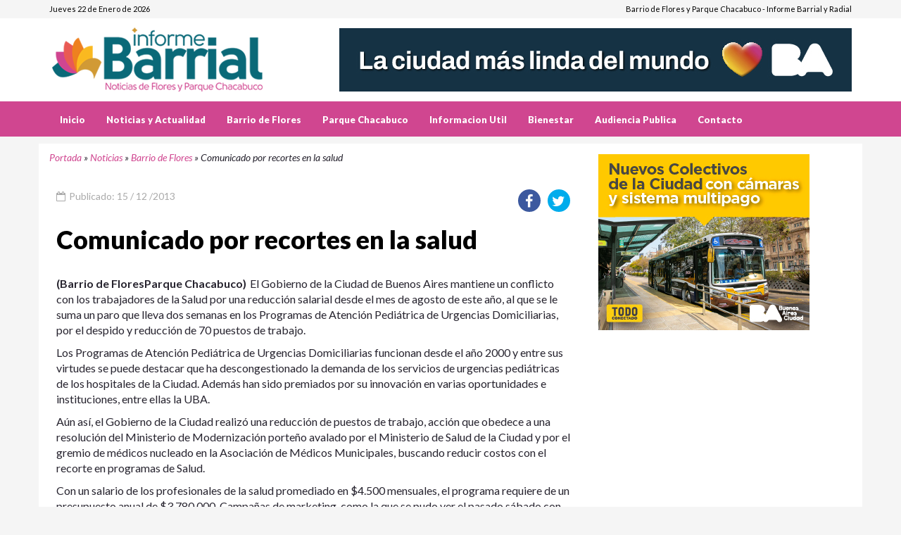

--- FILE ---
content_type: text/html; charset=UTF-8
request_url: https://www.informeradial.com.ar/comunicado-por-recortes-en-la-salud
body_size: 8322
content:
<!DOCTYPE html>
<html lang="es" class="no-js">
<head>
<meta charset="UTF-8">
<meta name="viewport" content="width=device-width">
<title>Comunicado por recortes en la salud</title>
<link rel="profile" href="http://gmpg.org/xfn/11">
<link rel="pingback" href="https://www.informeradial.com.ar/xmlrpc.php">
<meta name='robots' content='index, follow, max-image-preview:large, max-snippet:-1, max-video-preview:-1' />

	<!-- This site is optimized with the Yoast SEO plugin v26.8 - https://yoast.com/product/yoast-seo-wordpress/ -->
	<title>Comunicado por recortes en la salud</title>
	<meta name="description" content="El Gobierno de la Ciudad de Buenos Aires mantiene un conflicto con los trabajadores de la Salud por una reducción salarial desde el mes de agosto de este" />
	<link rel="canonical" href="https://www.informeradial.com.ar/comunicado-por-recortes-en-la-salud" />
	<meta property="og:locale" content="es_ES" />
	<meta property="og:type" content="article" />
	<meta property="og:title" content="Comunicado por recortes en la salud" />
	<meta property="og:description" content="El Gobierno de la Ciudad de Buenos Aires mantiene un conflicto con los trabajadores de la Salud por una reducción salarial desde el mes de agosto de este" />
	<meta property="og:url" content="https://www.informeradial.com.ar/comunicado-por-recortes-en-la-salud" />
	<meta property="og:site_name" content="Barrio de Flores :: Comuna 7" />
	<meta property="article:publisher" content="https://www.facebook.com/informebarrial" />
	<meta property="article:published_time" content="2013-12-15T04:28:42+00:00" />
	<meta property="article:modified_time" content="2014-09-03T06:54:19+00:00" />
	<meta name="author" content="Informe" />
	<meta name="twitter:card" content="summary_large_image" />
	<meta name="twitter:creator" content="@CiudadInfo" />
	<meta name="twitter:site" content="@CiudadInfo" />
	<meta name="twitter:label1" content="Escrito por" />
	<meta name="twitter:data1" content="Informe" />
	<meta name="twitter:label2" content="Tiempo de lectura" />
	<meta name="twitter:data2" content="2 minutos" />
	<script type="application/ld+json" class="yoast-schema-graph">{"@context":"https://schema.org","@graph":[{"@type":"Article","@id":"https://www.informeradial.com.ar/comunicado-por-recortes-en-la-salud#article","isPartOf":{"@id":"https://www.informeradial.com.ar/comunicado-por-recortes-en-la-salud"},"author":{"name":"Informe","@id":"https://www.informeradial.com.ar/#/schema/person/73d0ee6a25500a7d30d29cfc23be6c23"},"headline":"Comunicado por recortes en la salud","datePublished":"2013-12-15T04:28:42+00:00","dateModified":"2014-09-03T06:54:19+00:00","mainEntityOfPage":{"@id":"https://www.informeradial.com.ar/comunicado-por-recortes-en-la-salud"},"wordCount":316,"publisher":{"@id":"https://www.informeradial.com.ar/#organization"},"keywords":["Comuna 7"],"articleSection":["Barrio de Flores","Parque Chacabuco"],"inLanguage":"es"},{"@type":"WebPage","@id":"https://www.informeradial.com.ar/comunicado-por-recortes-en-la-salud","url":"https://www.informeradial.com.ar/comunicado-por-recortes-en-la-salud","name":"Comunicado por recortes en la salud","isPartOf":{"@id":"https://www.informeradial.com.ar/#website"},"datePublished":"2013-12-15T04:28:42+00:00","dateModified":"2014-09-03T06:54:19+00:00","description":"El Gobierno de la Ciudad de Buenos Aires mantiene un conflicto con los trabajadores de la Salud por una reducción salarial desde el mes de agosto de este","breadcrumb":{"@id":"https://www.informeradial.com.ar/comunicado-por-recortes-en-la-salud#breadcrumb"},"inLanguage":"es","potentialAction":[{"@type":"ReadAction","target":["https://www.informeradial.com.ar/comunicado-por-recortes-en-la-salud"]}]},{"@type":"BreadcrumbList","@id":"https://www.informeradial.com.ar/comunicado-por-recortes-en-la-salud#breadcrumb","itemListElement":[{"@type":"ListItem","position":1,"name":"Portada","item":"https://www.informeradial.com.ar/"},{"@type":"ListItem","position":2,"name":"Noticias","item":"https://www.informeradial.com.ar/noticias"},{"@type":"ListItem","position":3,"name":"Barrio de Flores","item":"https://www.informeradial.com.ar/noticias/barrio-de-flores"},{"@type":"ListItem","position":4,"name":"Comunicado por recortes en la salud"}]},{"@type":"WebSite","@id":"https://www.informeradial.com.ar/#website","url":"https://www.informeradial.com.ar/","name":"Barrio de Flores :: Comuna 7","description":"Informes y Noticias de Flores - Parque Chacabuco - Ciudad de Buenos Aires","publisher":{"@id":"https://www.informeradial.com.ar/#organization"},"potentialAction":[{"@type":"SearchAction","target":{"@type":"EntryPoint","urlTemplate":"https://www.informeradial.com.ar/?s={search_term_string}"},"query-input":{"@type":"PropertyValueSpecification","valueRequired":true,"valueName":"search_term_string"}}],"inLanguage":"es"},{"@type":"Organization","@id":"https://www.informeradial.com.ar/#organization","name":"Bien Producciones","url":"https://www.informeradial.com.ar/","logo":{"@type":"ImageObject","inLanguage":"es","@id":"https://www.informeradial.com.ar/#/schema/logo/image/","url":"https://www.informeradial.com.ar/wp-content/uploads/2022/10/a1-20.jpg","contentUrl":"https://www.informeradial.com.ar/wp-content/uploads/2022/10/a1-20.jpg","width":980,"height":550,"caption":"Bien Producciones"},"image":{"@id":"https://www.informeradial.com.ar/#/schema/logo/image/"},"sameAs":["https://www.facebook.com/informebarrial","https://x.com/CiudadInfo"]},{"@type":"Person","@id":"https://www.informeradial.com.ar/#/schema/person/73d0ee6a25500a7d30d29cfc23be6c23","name":"Informe"}]}</script>
	<!-- / Yoast SEO plugin. -->


<link rel="alternate" title="oEmbed (JSON)" type="application/json+oembed" href="https://www.informeradial.com.ar/wp-json/oembed/1.0/embed?url=https%3A%2F%2Fwww.informeradial.com.ar%2Fcomunicado-por-recortes-en-la-salud" />
<link rel="alternate" title="oEmbed (XML)" type="text/xml+oembed" href="https://www.informeradial.com.ar/wp-json/oembed/1.0/embed?url=https%3A%2F%2Fwww.informeradial.com.ar%2Fcomunicado-por-recortes-en-la-salud&#038;format=xml" />
<style id='wp-img-auto-sizes-contain-inline-css' type='text/css'>
img:is([sizes=auto i],[sizes^="auto," i]){contain-intrinsic-size:3000px 1500px}
/*# sourceURL=wp-img-auto-sizes-contain-inline-css */
</style>
<style id='wp-emoji-styles-inline-css' type='text/css'>

	img.wp-smiley, img.emoji {
		display: inline !important;
		border: none !important;
		box-shadow: none !important;
		height: 1em !important;
		width: 1em !important;
		margin: 0 0.07em !important;
		vertical-align: -0.1em !important;
		background: none !important;
		padding: 0 !important;
	}
/*# sourceURL=wp-emoji-styles-inline-css */
</style>
<style id='wp-block-library-inline-css' type='text/css'>
:root{--wp-block-synced-color:#7a00df;--wp-block-synced-color--rgb:122,0,223;--wp-bound-block-color:var(--wp-block-synced-color);--wp-editor-canvas-background:#ddd;--wp-admin-theme-color:#007cba;--wp-admin-theme-color--rgb:0,124,186;--wp-admin-theme-color-darker-10:#006ba1;--wp-admin-theme-color-darker-10--rgb:0,107,160.5;--wp-admin-theme-color-darker-20:#005a87;--wp-admin-theme-color-darker-20--rgb:0,90,135;--wp-admin-border-width-focus:2px}@media (min-resolution:192dpi){:root{--wp-admin-border-width-focus:1.5px}}.wp-element-button{cursor:pointer}:root .has-very-light-gray-background-color{background-color:#eee}:root .has-very-dark-gray-background-color{background-color:#313131}:root .has-very-light-gray-color{color:#eee}:root .has-very-dark-gray-color{color:#313131}:root .has-vivid-green-cyan-to-vivid-cyan-blue-gradient-background{background:linear-gradient(135deg,#00d084,#0693e3)}:root .has-purple-crush-gradient-background{background:linear-gradient(135deg,#34e2e4,#4721fb 50%,#ab1dfe)}:root .has-hazy-dawn-gradient-background{background:linear-gradient(135deg,#faaca8,#dad0ec)}:root .has-subdued-olive-gradient-background{background:linear-gradient(135deg,#fafae1,#67a671)}:root .has-atomic-cream-gradient-background{background:linear-gradient(135deg,#fdd79a,#004a59)}:root .has-nightshade-gradient-background{background:linear-gradient(135deg,#330968,#31cdcf)}:root .has-midnight-gradient-background{background:linear-gradient(135deg,#020381,#2874fc)}:root{--wp--preset--font-size--normal:16px;--wp--preset--font-size--huge:42px}.has-regular-font-size{font-size:1em}.has-larger-font-size{font-size:2.625em}.has-normal-font-size{font-size:var(--wp--preset--font-size--normal)}.has-huge-font-size{font-size:var(--wp--preset--font-size--huge)}.has-text-align-center{text-align:center}.has-text-align-left{text-align:left}.has-text-align-right{text-align:right}.has-fit-text{white-space:nowrap!important}#end-resizable-editor-section{display:none}.aligncenter{clear:both}.items-justified-left{justify-content:flex-start}.items-justified-center{justify-content:center}.items-justified-right{justify-content:flex-end}.items-justified-space-between{justify-content:space-between}.screen-reader-text{border:0;clip-path:inset(50%);height:1px;margin:-1px;overflow:hidden;padding:0;position:absolute;width:1px;word-wrap:normal!important}.screen-reader-text:focus{background-color:#ddd;clip-path:none;color:#444;display:block;font-size:1em;height:auto;left:5px;line-height:normal;padding:15px 23px 14px;text-decoration:none;top:5px;width:auto;z-index:100000}html :where(.has-border-color){border-style:solid}html :where([style*=border-top-color]){border-top-style:solid}html :where([style*=border-right-color]){border-right-style:solid}html :where([style*=border-bottom-color]){border-bottom-style:solid}html :where([style*=border-left-color]){border-left-style:solid}html :where([style*=border-width]){border-style:solid}html :where([style*=border-top-width]){border-top-style:solid}html :where([style*=border-right-width]){border-right-style:solid}html :where([style*=border-bottom-width]){border-bottom-style:solid}html :where([style*=border-left-width]){border-left-style:solid}html :where(img[class*=wp-image-]){height:auto;max-width:100%}:where(figure){margin:0 0 1em}html :where(.is-position-sticky){--wp-admin--admin-bar--position-offset:var(--wp-admin--admin-bar--height,0px)}@media screen and (max-width:600px){html :where(.is-position-sticky){--wp-admin--admin-bar--position-offset:0px}}

/*# sourceURL=wp-block-library-inline-css */
</style>
<style id='classic-theme-styles-inline-css' type='text/css'>
/*! This file is auto-generated */
.wp-block-button__link{color:#fff;background-color:#32373c;border-radius:9999px;box-shadow:none;text-decoration:none;padding:calc(.667em + 2px) calc(1.333em + 2px);font-size:1.125em}.wp-block-file__button{background:#32373c;color:#fff;text-decoration:none}
/*# sourceURL=/wp-includes/css/classic-themes.min.css */
</style>
<link rel="https://api.w.org/" href="https://www.informeradial.com.ar/wp-json/" /><link rel="alternate" title="JSON" type="application/json" href="https://www.informeradial.com.ar/wp-json/wp/v2/posts/2356" /><link rel="EditURI" type="application/rsd+xml" title="RSD" href="https://www.informeradial.com.ar/xmlrpc.php?rsd" />
<meta name="generator" content="WordPress 6.9" />
<link rel='shortlink' href='https://www.informeradial.com.ar/?p=2356' />
<link href="https://www.informeradial.com.ar/wp-content/themes/noticias/css/all-stylesheets.css" rel="stylesheet">
<link type="text/css" rel="stylesheet" href="https://www.informeradial.com.ar/wp-content/themes/noticias/css/jquery.lightbox-0.5.css" />
<link rel="shortcut icon" href="https://www.informeradial.com.ar/wp-content/themes/noticias/images/icons/favicon/favicon.png">
<link rel="apple-touch-icon" href="https://www.informeradial.com.ar/wp-content/themes/noticias/images/icons/favicon/apple-touch-icon.png">
<link rel="apple-touch-icon" sizes="72x72" href="https://www.informeradial.com.ar/wp-content/themes/noticias/images/icons/favicon/apple-touch-icon-72x72.png">
<link rel="apple-touch-icon" sizes="114x114" href="https://www.informeradial.com.ar/wp-content/themes/noticias/images/icons/favicon/apple-touch-icon-114x114.png">

<script>(function(d, s, id) {
  var js, fjs = d.getElementsByTagName(s)[0];
  if (d.getElementById(id)) return;
  js = d.createElement(s); js.id = id;
  js.src = "//connect.facebook.net/es_LA/sdk.js#xfbml=1&version=v2.8&appId=1881077878794561";
  fjs.parentNode.insertBefore(js, fjs);
}(document, 'script', 'facebook-jssdk'));</script>

<script type="text/javascript" src="https://apis.google.com/js/plusone.js"> 
    {lang: 'es'}
</script>


<script data-ad-client="ca-pub-8861351625467631" async src="https://pagead2.googlesyndication.com/pagead/js/adsbygoogle.js"></script>

</head>
<body>
<header>
<div style="background-color:#FFF">
<div class="top-nav hidden-sm hidden-xs">
<div class="container">

<div class="row">
<div class="col-lg-6 col-md-6">
<div id="date">Jueves 22 de Enero de 2026</div>
</div>
<div class="col-lg-6 col-md-6">
<ul class="small-nav">
Barrio de Flores y Parque Chacabuco - Informe Barrial y Radial
</ul>
</div>
</div>
</div>
</div>

<div class="container">
<div class="row">
<div class="col-lg-4 col-md-2 logo"><a href="https://www.informeradial.com.ar" title="Barrio de Flores :: Comuna 7"><img src="https://www.informeradial.com.ar/wp-content/themes/noticias/images/logo.png" alt="Barrio de Flores :: Comuna 7"></a></div>
<div class="col-lg-8 col-md-10">
<div class="ad-728x90 visible-lg visible-md"><a href="https://buenosaires.gob.ar/secretariadecomunicacion/descubrirba"><img width="728" height="90" src="https://www.informeradial.com.ar/wp-content/uploads/2026/01/Produccion-LCMLDM-MediosVecinales-BannersDBM_728x90.jpg" class="image wp-image-20124  attachment-full size-full" alt="" style="max-width: 100%; height: auto;" decoding="async" fetchpriority="high" srcset="https://www.informeradial.com.ar/wp-content/uploads/2026/01/Produccion-LCMLDM-MediosVecinales-BannersDBM_728x90.jpg 728w, https://www.informeradial.com.ar/wp-content/uploads/2026/01/Produccion-LCMLDM-MediosVecinales-BannersDBM_728x90-320x40.jpg 320w" sizes="(max-width: 728px) 100vw, 728px" /></a></div></div>
</div>
</div>

</div>
</header>

<div id="mobile-header">
<a id="responsive-menu-button" href="#sidr-main"><span class="icon-bar"></span> <span class="icon-bar"></span> <span class="icon-bar"></span></a>
</div>

<nav id="navigation">
<div class="navbar yamm navbar-inverse" role="navigation">
<div class="container">

<div class="row">
<div class="col-lg-12">
<div class="navbar-header">
<button type="button" class="navbar-toggle" data-toggle="collapse" data-target=".navbar-collapse" > <span class="sr-only">Toggle navigation</span> <span class="icon-bar"></span> <span class="icon-bar"></span> <span class="icon-bar"></span> </button>
</div>
<div class="collapse navbar-collapse">
<ul class="nav navbar-nav">


<li><li id="menu-item-9610" class="menu-item menu-item-type-custom menu-item-object-custom menu-item-home menu-item-9610"><a href="https://www.informeradial.com.ar/">Inicio</a></li>
<li id="menu-item-8" class="menu-item menu-item-type-taxonomy menu-item-object-category current-post-ancestor menu-item-8"><a href="https://www.informeradial.com.ar/noticias" title="Noticias &#8211; Actualidad">Noticias y Actualidad</a></li>
<li id="menu-item-13" class="menu-item menu-item-type-post_type menu-item-object-page menu-item-13"><a href="https://www.informeradial.com.ar/barrio-de-flores">Barrio de Flores</a></li>
<li id="menu-item-12" class="menu-item menu-item-type-post_type menu-item-object-page menu-item-12"><a href="https://www.informeradial.com.ar/parque-chacabuco">Parque Chacabuco</a></li>
<li id="menu-item-21" class="menu-item menu-item-type-post_type menu-item-object-page menu-item-21"><a href="https://www.informeradial.com.ar/informacion-util">Informacion Util</a></li>
<li id="menu-item-3449" class="menu-item menu-item-type-taxonomy menu-item-object-category menu-item-3449"><a href="https://www.informeradial.com.ar/salud-y-bienestar">Bienestar</a></li>
<li id="menu-item-11342" class="menu-item menu-item-type-taxonomy menu-item-object-category menu-item-11342"><a href="https://www.informeradial.com.ar/audiencia-publica">Audiencia Publica</a></li>
<li id="menu-item-54" class="menu-item menu-item-type-post_type menu-item-object-page menu-item-54"><a href="https://www.informeradial.com.ar/contacto" title="Contacto y Publicidad">Contacto</a></li>
</li>    
</ul>

</div>
</div>
</div>
</div>
</div>
</nav>
<div class="container content-bg">
<section class="inner-page-contents">
<div class="row">
<div class="col-lg-8">
<section>

<div class="row">
<article class="col-lg-12 col-md-12" style="padding-top:10px"
<span class="date">

<i class="s-author pull-left" style="margin-top:0px;"><span><span><a href="https://www.informeradial.com.ar/">Portada</a></span> » <span><a href="https://www.informeradial.com.ar/noticias">Noticias</a></span> » <span><a href="https://www.informeradial.com.ar/noticias/barrio-de-flores">Barrio de Flores</a></span> » <span class="breadcrumb_last" aria-current="page">Comunicado por recortes en la salud</span></span></i>
</span>
</article>
<article class="col-lg-12 col-md-12" style="padding-top:10px">




<div class="detail">
<div class="info">
<span class="date"><i class="fa fa-calendar-o"></i> Publicado: 15 / 12 /2013</span> 
<ul class="s-author pull-right" style="margin-top:0px;">
<li class="facebook">
<div class="icon"><a href="https://www.facebook.com/share.php?u=https://www.informeradial.com.ar/comunicado-por-recortes-en-la-salud" onclick="window.open(this.href, 'weeklywin', 'left=50,top=50,width=600,height=360,toolbar=0'); return false;" data-toggle="tooltip" data-placement="top" title="Compartir en facebook" ><i class="fa fa-facebook"></i></a></div>
</li>
<li class="twitter">
<div class="icon"><a href="https://twitter.com/intent/tweet?url=https://www.informeradial.com.ar/comunicado-por-recortes-en-la-salud&amp;relatid=Barrio de Flores :: Comuna 7&amp;text=Comunicado por recortes en la salud&amp;via=CiudadInfo" onclick="window.open(this.href, 'weeklywin', 'left=50,top=50,width=600,height=360,toolbar=0'); return false;"  data-toggle="tooltip" data-placement="top" title="Compartir en twitter"><i class="fa fa-twitter"></i></a></div>
</li>
</ul>                        
</div>
<div class="caption"><h1>Comunicado por recortes en la salud</h1></div>
</div>



  <div class="description" style="padding-left: 10px; padding-right: 10px;">
  <div style="float:left;font-weight:bold;margin-right:5px">(Barrio de FloresParque Chacabuco)</div>





 
<p>El Gobierno de la Ciudad de Buenos Aires mantiene un conflicto con los trabajadores de la Salud por una reducción salarial desde el mes de agosto de este año, al que se le suma un paro que lleva dos semanas en los Programas de Atención Pediátrica de Urgencias Domiciliarias, por el despido y reducción de 70 puestos de trabajo.</p>
<p>Los Programas de Atención Pediátrica de Urgencias Domiciliarias funcionan desde el año 2000 y entre sus virtudes se puede destacar que ha descongestionado la demanda de los servicios de urgencias pediátricas de los hospitales de la Ciudad. Además han sido premiados por su innovación en varias oportunidades e instituciones, entre ellas la UBA.</p>
<p>Aún así, el Gobierno de la Ciudad realizó una reducción de puestos de trabajo, acción que obedece a una resolución del Ministerio de Modernización porteño avalado por el Ministerio de Salud de la Ciudad y por el gremio de médicos nucleado en la Asociación de Médicos Municipales, buscando reducir costos con el recorte en programas de Salud.</p>
<p>Con un salario de los profesionales de la salud promediado en $4.500 mensuales, el programa requiere de un presupuesto anual de $3.780.000. Campañas de marketing, como la que se pudo ver el pasado sábado con la presencia de Usain Bolt, erogan en pocos días una suma ampliamente mayor. Sólo la presencia del corredor por 48 horas en la Ciudad, le costó al Gobierno de la Ciudad $4 millones, lo mismo que significa el costo total de los Programas de Atención Pediátrica de Urgencias Domiciliarias por año.</p>
<p>Este es sólo un ejemplo más de que mientras el Gobierno porteño invierte sumas millonarias en eventos de marketing, recorta los recursos económicos destinados a las políticas sociales.</p>
<p>&nbsp;</p>
</div>
<div class="clearfix"></div>
<hr>
<div>
<div class="clearfix"></div>




<div class="col-lg-12">

<h5 class="pull-left">Compartir:</h5>
<div class="clearfix"></div>

<a href="https://www.facebook.com/share.php?u=https://www.informeradial.com.ar/comunicado-por-recortes-en-la-salud" onclick="window.open(this.href, 'weeklywin', 'left=50,top=50,width=600,height=360,toolbar=0'); return false;" data-toggle="tooltip" data-placement="top" title="Compartir en facebook" >
<button type="button" class="btn btn-primary">Facebook</button></a>

<a href="https://twitter.com/home/?status=https://www.informeradial.com.ar/comunicado-por-recortes-en-la-salud" onclick="window.open(this.href, 'weeklywin', 'left=50,top=50,width=600,height=360,toolbar=0'); return false;"  data-toggle="tooltip" data-placement="top" title="Compartir en twitter">
<button type="button" class="btn btn-info">Twitter</button></a>


<a href="https://api.whatsapp.com/send?text=Comunicado por recortes en la salud https://www.informeradial.com.ar/comunicado-por-recortes-en-la-salud" onclick="window.open(this.href, 'weeklywin', 'left=50,top=50,width=600,height=360,toolbar=0'); return false;"  data-toggle="tooltip" data-placement="top" title="Compartir en whatsapp">
<button type="button" class="btn btn-success">Whatsapp</button></a>

<a href="https://telegram.me/share/url?url=https://www.informeradial.com.ar/comunicado-por-recortes-en-la-salud&text=Comunicado por recortes en la salud " onclick="window.open(this.href, 'weeklywin', 'left=50,top=50,width=600,height=360,toolbar=0'); return false;"  data-toggle="tooltip" data-placement="top" title="Compartir en Telegram">
<button type="button" class="btn btn-warning">Telegram</button></a>


                        
</div>
<div class="clearfix"></div>

<div align="center">

<div style="margin-top:15px;margin-bottom:15px"><hr><div class="textwidget custom-html-widget"><script async src="//pagead2.googlesyndication.com/pagead/js/adsbygoogle.js"></script>
<!-- Redinfochat Adaptable -->
<ins class="adsbygoogle"
     style="display:block"
     data-ad-client="ca-pub-8861351625467631"
     data-ad-slot="5711520756"
     data-ad-format="auto"></ins>
<script>
(adsbygoogle = window.adsbygoogle || []).push({});
</script>
</div></div>
</div>

<hr>
<a href="http://www.informeradial.com.ar" title="Leer Más Noticias">
<button type="button" title="Ver Más Noticias" class="btn btn-primary btn-lg btn-block btn-danger">Ver Más Noticias</button>
</a>
 






<div class="clearfix"></div>


<hr>
<div class="related-articles">
<div class="row category-caption">
<div class="col-lg-12">
<h2 class="pull-left">Noticias Relacionadas</h2>
</div>
</div>
<div class="row">
<article class="col-lg-4 col-md-4 col-sm-4" style="height:280px">
<div class="picture">
<div class="category-image">
<a href="https://www.informeradial.com.ar/la-ciudad-incorpora-nuevos-murales-en-el-cementerio-de-la-chacarita">
<img width="360" height="248" src="https://www.informeradial.com.ar/wp-content/uploads/2026/01/a1-2-360x248.jpg" class="img-responsive wp-post-image" alt="La Ciudad incorpora nuevos murales en el Cementerio de la Chacarita" decoding="async" /></a>
<h2 class="overlay-category">Noticias </h2>
</div>
</div>

<h5 class="titulo-es"><a href="https://www.informeradial.com.ar/la-ciudad-incorpora-nuevos-murales-en-el-cementerio-de-la-chacarita">Nuevos murales en el Cementerio de la Chacarita</a></h5>  
      

</article>
<article class="col-lg-4 col-md-4 col-sm-4" style="height:280px">
<div class="picture">
<div class="category-image">
<a href="https://www.informeradial.com.ar/desbaratan-la-mafilia-una-banda-dedicada-al-robo-de-4x4">
<img width="360" height="248" src="https://www.informeradial.com.ar/wp-content/uploads/2026/01/a1-1-360x248.jpg" class="img-responsive wp-post-image" alt="Desbaratan “La Mafilia” una banda dedicada al robo de 4x4" decoding="async" /></a>
<h2 class="overlay-category">Noticias </h2>
</div>
</div>

<h5 class="titulo-es"><a href="https://www.informeradial.com.ar/desbaratan-la-mafilia-una-banda-dedicada-al-robo-de-4x4">Desbaratan “La Mafilia” una banda dedicada al robo de 4&#215;4</a></h5>  
      

</article>
<article class="col-lg-4 col-md-4 col-sm-4" style="height:280px">
<div class="picture">
<div class="category-image">
<a href="https://www.informeradial.com.ar/record-historico-de-participacion-en-los-espacios-culturales-en-2025">
<img width="360" height="248" src="https://www.informeradial.com.ar/wp-content/uploads/2026/01/a2-360x248.jpg" class="img-responsive wp-post-image" alt="Récord histórico de participación en los espacios culturales en 2025" decoding="async" loading="lazy" /></a>
<h2 class="overlay-category">Noticias </h2>
</div>
</div>

<h5 class="titulo-es"><a href="https://www.informeradial.com.ar/record-historico-de-participacion-en-los-espacios-culturales-en-2025">Récord histórico de participación en los espacios culturales en 2025</a></h5>  
      

</article>
<article class="col-lg-4 col-md-4 col-sm-4" style="height:280px">
<div class="picture">
<div class="category-image">
<a href="https://www.informeradial.com.ar/desbaratan-una-banda-que-realizaba-estafas-bajo-la-modalidad-cuento-del-tio">
<img width="360" height="248" src="https://www.informeradial.com.ar/wp-content/uploads/2026/01/a1-360x248.jpg" class="img-responsive wp-post-image" alt="Desbaratan una banda que realizaba estafas bajo la modalidad “cuento del tío”" decoding="async" loading="lazy" /></a>
<h2 class="overlay-category">Noticias </h2>
</div>
</div>

<h5 class="titulo-es"><a href="https://www.informeradial.com.ar/desbaratan-una-banda-que-realizaba-estafas-bajo-la-modalidad-cuento-del-tio">Cuento del tío: Desbaratan una banda que realizaba estafas</a></h5>  
      

</article>
<article class="col-lg-4 col-md-4 col-sm-4" style="height:280px">
<div class="picture">
<div class="category-image">
<a href="https://www.informeradial.com.ar/donan-elementos-secuestrados-a-la-fundacion-margarita-barrientos">
<img width="360" height="248" src="https://www.informeradial.com.ar/wp-content/uploads/2025/12/a1-7-360x248.jpg" class="img-responsive wp-post-image" alt="Donan elementos secuestrados a la Fundación Margarita Barrientos" decoding="async" loading="lazy" /></a>
<h2 class="overlay-category">Noticias </h2>
</div>
</div>

<h5 class="titulo-es"><a href="https://www.informeradial.com.ar/donan-elementos-secuestrados-a-la-fundacion-margarita-barrientos">Donan elementos a la Fundación Margarita Barrientos</a></h5>  
      

</article>
<article class="col-lg-4 col-md-4 col-sm-4" style="height:280px">
<div class="picture">
<div class="category-image">
<a href="https://www.informeradial.com.ar/las-camaras-del-cmu-detectaron-y-permitieron-detener-a-dos-ladrones">
<img width="360" height="248" src="https://www.informeradial.com.ar/wp-content/uploads/2025/12/a1-4-360x248.jpg" class="img-responsive wp-post-image" alt="Las cámaras del CMU detectaron y permitieron detener a dos ladrones" decoding="async" loading="lazy" /></a>
<h2 class="overlay-category">Noticias </h2>
</div>
</div>

<h5 class="titulo-es"><a href="https://www.informeradial.com.ar/las-camaras-del-cmu-detectaron-y-permitieron-detener-a-dos-ladrones">Las cámaras del CMU permitieron detener a dos ladrones</a></h5>  
      

</article>
<article class="col-lg-4 col-md-4 col-sm-4" style="height:280px">
<div class="picture">
<div class="category-image">
<a href="https://www.informeradial.com.ar/detienen-a-falso-medico-condenado-que-seguia-atendiendo-en-prision-domiciliaria">
<img width="360" height="248" src="https://www.informeradial.com.ar/wp-content/uploads/2025/12/a1-3-360x248.jpg" class="img-responsive wp-post-image" alt="Detienen a falso médico condenado que seguía atendiendo en prisión domiciliaria" decoding="async" loading="lazy" /></a>
<h2 class="overlay-category">Noticias </h2>
</div>
</div>

<h5 class="titulo-es"><a href="https://www.informeradial.com.ar/detienen-a-falso-medico-condenado-que-seguia-atendiendo-en-prision-domiciliaria">Detienen a falso médico condenado que seguía atendiendo</a></h5>  
      

</article>
<article class="col-lg-4 col-md-4 col-sm-4" style="height:280px">
<div class="picture">
<div class="category-image">
<a href="https://www.informeradial.com.ar/detienen-a-cuatro-ladrones-tras-una-entradera-en-villa-real">
<img width="360" height="248" src="https://www.informeradial.com.ar/wp-content/uploads/2025/12/a2-2-360x248.jpg" class="img-responsive wp-post-image" alt="Detienen a cuatro ladrones tras una entradera en Villa Real" decoding="async" loading="lazy" /></a>
<h2 class="overlay-category">Noticias </h2>
</div>
</div>

<h5 class="titulo-es"><a href="https://www.informeradial.com.ar/detienen-a-cuatro-ladrones-tras-una-entradera-en-villa-real">Detienen a cuatro ladrones tras una entradera en Villa Real</a></h5>  
      

</article>
<article class="col-lg-4 col-md-4 col-sm-4" style="height:280px">
<div class="picture">
<div class="category-image">
<a href="https://www.informeradial.com.ar/el-subte-vuelve-a-extender-su-horario-por-eventos-masivos">
<img width="360" height="248" src="https://www.informeradial.com.ar/wp-content/uploads/2025/12/a2-3-360x248.jpg" class="img-responsive wp-post-image" alt="El Subte vuelve a extender su horario por eventos masivos" decoding="async" loading="lazy" /></a>
<h2 class="overlay-category">Noticias </h2>
</div>
</div>

<h5 class="titulo-es"><a href="https://www.informeradial.com.ar/el-subte-vuelve-a-extender-su-horario-por-eventos-masivos">El Subte vuelve a extender su horario por eventos masivos</a></h5>  
      

</article>
</div>
</div>
 
<hr>
</article>

</div>
</section>
</div>
<div class="col-lg-4">
<div style="margin-top:15px;margin-bottom:15px;"><a href="http://www.buenosaires.gob.ar"><img width="300" height="250" src="https://www.informeradial.com.ar/wp-content/uploads/2025/12/54-mb300.jpg" class="image wp-image-20069  attachment-full size-full" alt="" style="max-width: 100%; height: auto;" decoding="async" loading="lazy" /></a></div><div style="margin-top:15px;margin-bottom:15px;"><div class="textwidget custom-html-widget"><div align="center">

<script async src="//pagead2.googlesyndication.com/pagead/js/adsbygoogle.js"></script>
<!-- Redinfochat Adaptable -->
<ins class="adsbygoogle"
     style="display:block"
     data-ad-client="ca-pub-8861351625467631"
     data-ad-slot="5711520756"
     data-ad-format="auto"></ins>
<script>
(adsbygoogle = window.adsbygoogle || []).push({});
</script>

</div></div></div><div style="margin-top:15px;margin-bottom:15px;"><div class="textwidget custom-html-widget"><div align="center">

<script async src="//pagead2.googlesyndication.com/pagead/js/adsbygoogle.js"></script>
<!-- Redinfochat Adaptable -->
<ins class="adsbygoogle"
     style="display:block"
     data-ad-client="ca-pub-8861351625467631"
     data-ad-slot="5711520756"
     data-ad-format="auto"></ins>
<script>
(adsbygoogle = window.adsbygoogle || []).push({});
</script>

</div></div></div><div style="margin-top:15px;margin-bottom:15px;"><div class="textwidget custom-html-widget"><div align="center">

<script async src="//pagead2.googlesyndication.com/pagead/js/adsbygoogle.js"></script>
<!-- Redinfochat Adaptable -->
<ins class="adsbygoogle"
     style="display:block"
     data-ad-client="ca-pub-8861351625467631"
     data-ad-slot="5711520756"
     data-ad-format="auto"></ins>
<script>
(adsbygoogle = window.adsbygoogle || []).push({});
</script>

</div></div></div>
		<div style="margin-top:15px;margin-bottom:15px;">
		<div class="row category-caption"><div class="col-lg-12"><h2 class="pull-left">Entradas recientes</h2></div></div>
		<ul>
											<li>
					<a href="https://www.informeradial.com.ar/la-ciudad-incorpora-nuevos-murales-en-el-cementerio-de-la-chacarita">Nuevos murales en el Cementerio de la Chacarita</a>
									</li>
											<li>
					<a href="https://www.informeradial.com.ar/desbaratan-la-mafilia-una-banda-dedicada-al-robo-de-4x4">Desbaratan “La Mafilia” una banda dedicada al robo de 4&#215;4</a>
									</li>
											<li>
					<a href="https://www.informeradial.com.ar/record-historico-de-participacion-en-los-espacios-culturales-en-2025">Récord histórico de participación en los espacios culturales en 2025</a>
									</li>
											<li>
					<a href="https://www.informeradial.com.ar/desbaratan-una-banda-que-realizaba-estafas-bajo-la-modalidad-cuento-del-tio">Cuento del tío: Desbaratan una banda que realizaba estafas</a>
									</li>
											<li>
					<a href="https://www.informeradial.com.ar/la-relacion-obesidad-depresion">La relación entre obesidad y depresión</a>
									</li>
					</ul>

		</div><div id="linea-dotted2"></div>
<div class="tabs">
<div role="tabpanel">
<div class="row category-caption" style="margin-top:0px;margin-bottom:0px">
<div class="col-lg-12">
<h2 class="pull-left">Articulos Mas Leidos</h2>
</div>
</div>

<div class="tab-content">

<div role="tabpanel" class="tab-pane active" id="popular">
<ul class="tabs-posts">
</ul>
</div>
</div>
</div>
</div>

<div align="center">

<h4>Esta página ha sido visitada <br /><strong>

<img src="https://www.informeradial.com.ar/bcounter/counter.php"/>


</strong>veces</h4>
</div>

</div>
</div>
</section>

</div>
<div style="background-color:#222222">
<div class="container">
<section class="footer">
<div class="row3 container-fluid">
<div class="row">
<div class="col-lg-12 copyright">Informe Barrial y Radial -  Noticias Barriales y de la Ciudad - Comuna 7 - Flores Parque Chacabuco - Buenos Aires - Argentina <br /> Editor Responsable: Daniel Yanez - Domicilio Legal: Parana 489 - CABA -  Tel: 4371 - 6330 - Registro Nacional de la Propiedad Intelectual:  RL-2023-96073906-APN-DNDA#MJ</div>
<div class="col-lg-12 copyright">Copyright © 2008 - 2026. Todos los derechos reservados.</div>
</div>
</div>
</section>
</div>
</div>
<a href="#" class="scrollup">Scroll</a> 


  
<script src="https://cdnjs.cloudflare.com/ajax/libs/jquery/3.1.1/jquery.min.js"></script> 
<script src="https://maxcdn.bootstrapcdn.com/bootstrap/3.3.7/js/bootstrap.min.js"></script> 
<script src="https://cdnjs.cloudflare.com/ajax/libs/sidr/2.2.1/jquery.sidr.min.js"></script>
<script src="https://www.informeradial.com.ar/wp-content/themes/noticias/js/bootstrap-hover/twitter-bootstrap-hover-dropdown.min.js"></script> 
<script type="text/javascript" src="https://cdnjs.cloudflare.com/ajax/libs/owl-carousel/1.3.3/owl.carousel.js"></script>
<script type="text/javascript" src="https://cdnjs.cloudflare.com/ajax/libs/fitvids/1.1.0/jquery.fitvids.min.js"></script>
<script type="text/javascript" src="https://www.informeradial.com.ar/wp-content/themes/noticias/js/custom/custom.js"></script>
<script type="text/javascript" src="https://www.informeradial.com.ar/wp-content/themes/noticias/js/jquery.lightbox-0.5.min.js"></script>
<script type="text/javascript">
	jQuery(document).ready(function($) {
		var images_dir = 'https://www.informeradial.com.ar/wp-content/themes/noticias/images/';
		$('.gallery-item a').lightBox({
			imageLoading: images_dir + 'lightbox-ico-loading.gif',
			imageBtnPrev: images_dir + 'lightbox-btn-prev.gif',
			imageBtnNext: images_dir + 'lightbox-btn-next.gif',
			imageBtnClose: images_dir + 'lightbox-btn-close.gif',
			imageBlank: images_dir + 'lightbox-blank.gif'
		});
	});
</script>
<script>
    $(function () {
    $('[data-toggle="tooltip"]').tooltip()
    })
</script>
<script>
  (function(i,s,o,g,r,a,m){i['GoogleAnalyticsObject']=r;i[r]=i[r]||function(){
  (i[r].q=i[r].q||[]).push(arguments)},i[r].l=1*new Date();a=s.createElement(o),
  m=s.getElementsByTagName(o)[0];a.async=1;a.src=g;m.parentNode.insertBefore(a,m)
  })(window,document,'script','//www.google-analytics.com/analytics.js','ga');

  ga('create', 'UA-50802687-4', 'auto');
  ga('send', 'pageview');

</script>
<script type="text/javascript"> 
    {function radio1(){window.open('https://www.informeradial.com.ar/wp-content/themes/noticias/envivo.html','nueva','width=650, height=400')}}
</script>

  

</body>
</html>

--- FILE ---
content_type: text/html; charset=utf-8
request_url: https://www.google.com/recaptcha/api2/aframe
body_size: 267
content:
<!DOCTYPE HTML><html><head><meta http-equiv="content-type" content="text/html; charset=UTF-8"></head><body><script nonce="Xc-ndzYeLVVSzIAwGFcO6w">/** Anti-fraud and anti-abuse applications only. See google.com/recaptcha */ try{var clients={'sodar':'https://pagead2.googlesyndication.com/pagead/sodar?'};window.addEventListener("message",function(a){try{if(a.source===window.parent){var b=JSON.parse(a.data);var c=clients[b['id']];if(c){var d=document.createElement('img');d.src=c+b['params']+'&rc='+(localStorage.getItem("rc::a")?sessionStorage.getItem("rc::b"):"");window.document.body.appendChild(d);sessionStorage.setItem("rc::e",parseInt(sessionStorage.getItem("rc::e")||0)+1);localStorage.setItem("rc::h",'1769058509260');}}}catch(b){}});window.parent.postMessage("_grecaptcha_ready", "*");}catch(b){}</script></body></html>

--- FILE ---
content_type: text/css
request_url: https://www.informeradial.com.ar/wp-content/themes/noticias/css/colors/orange.css
body_size: 629
content:
@charset "utf-8";
/* CSS Document */
/* -------------------------------------------------------------- Colors for Main css Starts ---------------------------- */
#navigation ul.nav a:hover {
	color: #EEE;
	background-color: #0a6978;
}
#navigation ul.nav a.current {
	color: #0a6978;
}
#navigation ul.nav li .yamm-content a:hover {
	color: #0a6978!important;
}
.navbar-nav>li>.dropdown-menu li a:hover {
	color: #0a6978!important;
}
.dropdown-submenu:hover>a:after {
	border-left-color: #0a6978;
}
#mobile-header .icon-bar {
	background-color: #0a6978;
}
.breaking-news .title {
	background-color: #0a6978;
	color: #fff;
	margin: 0px;
	text-transform: uppercase;
	text-align: center;
	padding-top: 6px;
	padding-right: 10px;
	padding-bottom: 6px;
	padding-left: 10px;
	font-size: 16px;
}
ul.cats li:hover span {
	border: 2px solid #0a6978;
	background-color: #0a6978;
	color: #fff;
}
ul.cats li span {
	width: 50px;
	height: 50px;
	color: #0a6978;
	text-align: center;
	border-radius: 25px;
	line-height: 2.7;
	border: 2px solid #0a6978;
	background-color: none;
}
.tag-list a:hover {
	color: #fff;
	background-color: #0a6978;
}
.picture .category-image {
	position: relative;
}
.category-caption h2 {
	font-size: 14px;
	color: #fff;
	background-color: #0a6978;
	padding-top: 11px;
	padding-right: 20px;
	padding-bottom: 11px;
	padding-left: 20px;
	letter-spacing: 2px;
	margin: 0px;
}
.category-caption span {
	font-size: 14px;
	color: #fff;
	background-color: #0a6978;
	padding-top: 6px;
	padding-right: 12px;
	padding-bottom: 6px;
	padding-left: 12px;
	border: 1px solid #0a6978;
}
.category-caption span:hover {
	background-color: transparent;
	border: 1px solid #0a6978;
}
.category-caption span:hover a {
	color: #0a6978;
}
.category-caption h2.main-caption:hover {
	background-color: #0a6978;
	color: #fff;
	text-decoration: none;
}
.category-caption h2.sub-caption {
	background-color: #0a6978;
}
ul.via li:first-child {
	color: #FFF;
	background-color: #0a6978;
}
ul.via li:hover {
	color: #FFF;
	background-color: #0a6978;
}
.sharepost ul li:first-child {
	font-size: 14px;
	color: #fff;
	background-color: #0a6978;
	padding-top: 8px;
	padding-right: 16px;
	padding-bottom: 8px;
	padding-left: 16px;
	letter-spacing: 2px;
}
.next-n-prev .btns {
	margin-top: 30px;
	padding-left: 10px;
	padding-right: 10px;
	padding-top: 10px;
	padding-bottom: 10px;
	background-color: #151515;
	color: #0a6978;
	border: 2px solid #0a6978;
	text-align: center;
}
.next-n-prev .btns:hover {
	background-color: #0a6978;
	color: #fff!important;
	border: 2px solid #0a6978;
}
.next-n-prev .btns a {
	color: #0a6978!important;
}
ul.media-list .media .reply a {
	padding-left: 10px;
	padding-right: 10px;
	padding-top: 2px;
	padding-bottom: 6px;
	background-color: #151515;
	color: #0a6978;
	border: 1px solid #0a6978;
}
ul.media-list .media .reply a:hover {
	background-color: #0a6978;
	color: #fff;
	border: 1px solid #0a6978;
}
.error-page .big {
	font-size: 100px;
	font-weight: 900;
	color: #0a6978;
	margin: 0px;
	padding: 0px;
}
.scrollup {
	background-color: #0a6978;
}
/* -------------------------------------------------------------- Colors for Main css Ends ---------------------------- */

/* -------------------------------------------------------------- Colors for Bootstrap min css Starts ---------------------------- */

button, html input[type=button], input[type=reset], input[type=submit] {
	color: #0a6978;
	-webkit-appearance: button;
	cursor: pointer;
	background-color: #151515;
	font-size: 14px;
	padding-top: 8px;
	padding-right: 14px;
	padding-bottom: 8px;
	padding-left: 14px;
	margin-top: 4px;
	border: 2px solid #0a6978;
}
button, html input[type=button]:hover, input[type=reset]:hover, input[type=submit]:hover {
	color: #fff;
	background-color: #0a6978;
	border: 2px solid #0a6978;
}
.dropdown-menu>li>a:hover, .dropdown-menu>li>a:focus {
	color: #0a6978;
	text-decoration: none;
}
.dropdown-menu>.active>a, .dropdown-menu>.active>a:hover, .dropdown-menu>.active>a:focus {
	color: #0a6978;
	text-decoration: none;
	background-color: #337ab7;
	outline: 0
}
.nav .open>a, .nav .open>a:hover, .nav .open>a:focus {
	/*background-color: #eee;
	border-color: #337ab7*/
	color: #0a6978!important;
}
.nav-pills>li.active>a, .nav-pills>li.active>a:hover, .nav-pills>li.active>a:focus {
	color: #fff;
	background-color: #0a6978
}
.nav-tabs {
	border-bottom: 1px solid #0a6978
}
.nav-tabs>li.active>a, .nav-tabs>li.active>a:hover, .nav-tabs>li.active>a:focus {
	color: #fff;
	cursor: default;
	background-color: #0a6978;
	border: 1px solid #0a6978;
	border-bottom-color: transparent
}
.nav-tabs.nav-justified>.active>a, .nav-tabs.nav-justified>.active>a:hover, .nav-tabs.nav-justified>.active>a:focus {
	border: none;
	background-color: #0a6978;
	color: #fff;
}
.nav-tabs.nav-justified>li>a {
	border-bottom: 1px solid #0a6978;
	border-radius: 0
}
.navbar-inverse .navbar-toggle {
	border-color: #0a6978
}
.navbar-inverse .navbar-toggle .icon-bar {
	background-color: #0a6978
}
.navbar-inverse .navbar-nav>.open>a, .navbar-inverse .navbar-nav>.open>a:hover, .navbar-inverse .navbar-nav>.open>a:focus {
	color: #0a6978;/*background-color: #080808*/
}
.pagination>li>a:hover, .pagination>li>span:hover, .pagination>li>a:focus, .pagination>li>span:focus {
	color: #fff;
	background-color: #0a6978;
	border-color: #0a6978
}
.pagination>.active>a, .pagination>.active>span, .pagination>.active>a:hover, .pagination>.active>span:hover, .pagination>.active>a:focus, .pagination>.active>span:focus {
	z-index: 2;
	color: #fff;
	cursor: default;
	background-color: #0a6978;
	border-color: #0a6978
}

/* -------------------------------------------------------------- Colors for Bootstrap min css Starts ---------------------------- */
